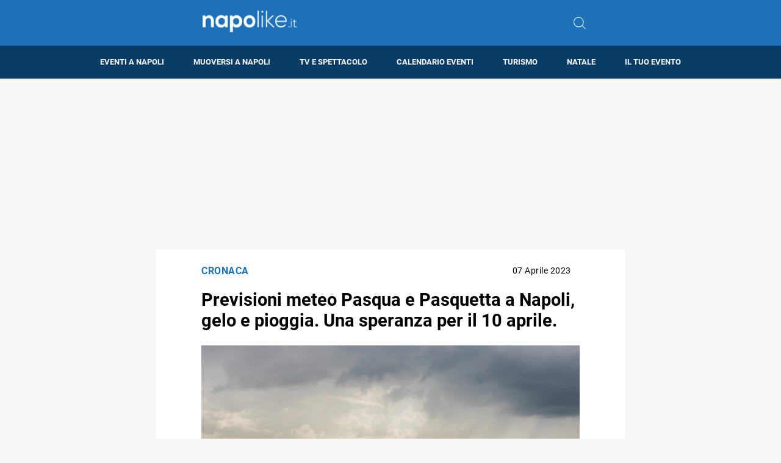

--- FILE ---
content_type: text/html; charset=utf-8
request_url: https://www.google.com/recaptcha/api2/aframe
body_size: 264
content:
<!DOCTYPE HTML><html><head><meta http-equiv="content-type" content="text/html; charset=UTF-8"></head><body><script nonce="xHeNjpI7ZFooirwIPAq2TA">/** Anti-fraud and anti-abuse applications only. See google.com/recaptcha */ try{var clients={'sodar':'https://pagead2.googlesyndication.com/pagead/sodar?'};window.addEventListener("message",function(a){try{if(a.source===window.parent){var b=JSON.parse(a.data);var c=clients[b['id']];if(c){var d=document.createElement('img');d.src=c+b['params']+'&rc='+(localStorage.getItem("rc::a")?sessionStorage.getItem("rc::b"):"");window.document.body.appendChild(d);sessionStorage.setItem("rc::e",parseInt(sessionStorage.getItem("rc::e")||0)+1);localStorage.setItem("rc::h",'1768876874726');}}}catch(b){}});window.parent.postMessage("_grecaptcha_ready", "*");}catch(b){}</script></body></html>

--- FILE ---
content_type: application/javascript; charset=utf-8
request_url: https://fundingchoicesmessages.google.com/f/AGSKWxUY3mttAX2cQV4UiPtj9JsAqbOvxW4ThWB6xUoRHEr6isdNOOTYlOCxxHBAgkc-GgmL6amSO_uxWeF_BTtNVyTMw_79WsLOruJaEr7CadPcOaPg_JzmWSvLkqCZRu-IEo-MNFhVwJOHOfjZbvLB_MuxwLG1mimHxMaVFDRRmsxP-mmwvg3yto524Fui/__Slot_Adv_.nz/ads//adspan./adchoices16./adsarticlescript.
body_size: -1289
content:
window['8650676b-4cd6-4d38-afe8-552e3e39ab51'] = true;

--- FILE ---
content_type: application/javascript; charset=utf-8
request_url: https://fundingchoicesmessages.google.com/f/AGSKWxUWeoj080aOLeQ4CLfEKtQacaKpB84FMWSu6ZRjX-EafF5K_bpoAx86gFSdUwsXhAbjwKErERAPmhFiYDnHKZIM3ZBjfb5zh9WYdapMGVmzEYS965MLkE5e7Z-rdiiXin2AJj53gQ==?fccs=W251bGwsbnVsbCxudWxsLG51bGwsbnVsbCxudWxsLFsxNzY4ODc2ODc0LDkxNjAwMDAwMF0sbnVsbCxudWxsLG51bGwsW251bGwsWzcsNl0sbnVsbCxudWxsLG51bGwsbnVsbCxudWxsLG51bGwsbnVsbCxudWxsLG51bGwsMV0sImh0dHBzOi8vd3d3Lm5hcG9saWtlLml0L3ByZXZpc2lvbmktbWV0ZW8tcGFzcXVhLWUtcGFzcXVldHRhLWEtbmFwb2xpLWdlbG8tZS1waW9nZ2lhLXVuYS1zcGVyYW56YS1wZXItaWwtMTAtYXByaWxlIixudWxsLFtbOCwiTTlsa3pVYVpEc2ciXSxbOSwiZW4tVVMiXSxbMTYsIlsxLDEsMV0iXSxbMjYsIjEzIl0sWzE5LCIyIl0sWzE3LCJbMF0iXSxbMjQsIiJdLFsyNSwiW1szMTA4MjI1M11dIl0sWzI5LCJmYWxzZSJdXV0
body_size: 116
content:
if (typeof __googlefc.fcKernelManager.run === 'function') {"use strict";this.default_ContributorServingResponseClientJs=this.default_ContributorServingResponseClientJs||{};(function(_){var window=this;
try{
var np=function(a){this.A=_.t(a)};_.u(np,_.J);var op=function(a){this.A=_.t(a)};_.u(op,_.J);op.prototype.getWhitelistStatus=function(){return _.F(this,2)};var pp=function(a){this.A=_.t(a)};_.u(pp,_.J);var qp=_.Zc(pp),rp=function(a,b,c){this.B=a;this.j=_.A(b,np,1);this.l=_.A(b,_.Nk,3);this.F=_.A(b,op,4);a=this.B.location.hostname;this.D=_.Dg(this.j,2)&&_.O(this.j,2)!==""?_.O(this.j,2):a;a=new _.Og(_.Ok(this.l));this.C=new _.bh(_.q.document,this.D,a);this.console=null;this.o=new _.jp(this.B,c,a)};
rp.prototype.run=function(){if(_.O(this.j,3)){var a=this.C,b=_.O(this.j,3),c=_.dh(a),d=new _.Ug;b=_.fg(d,1,b);c=_.C(c,1,b);_.hh(a,c)}else _.eh(this.C,"FCNEC");_.lp(this.o,_.A(this.l,_.Ae,1),this.l.getDefaultConsentRevocationText(),this.l.getDefaultConsentRevocationCloseText(),this.l.getDefaultConsentRevocationAttestationText(),this.D);_.mp(this.o,_.F(this.F,1),this.F.getWhitelistStatus());var e;a=(e=this.B.googlefc)==null?void 0:e.__executeManualDeployment;a!==void 0&&typeof a==="function"&&_.Qo(this.o.G,
"manualDeploymentApi")};var sp=function(){};sp.prototype.run=function(a,b,c){var d;return _.v(function(e){d=qp(b);(new rp(a,d,c)).run();return e.return({})})};_.Rk(7,new sp);
}catch(e){_._DumpException(e)}
}).call(this,this.default_ContributorServingResponseClientJs);
// Google Inc.

//# sourceURL=/_/mss/boq-content-ads-contributor/_/js/k=boq-content-ads-contributor.ContributorServingResponseClientJs.en_US.M9lkzUaZDsg.es5.O/d=1/exm=ad_blocking_detection_executable,kernel_loader,loader_js_executable/ed=1/rs=AJlcJMzanTQvnnVdXXtZinnKRQ21NfsPog/m=cookie_refresh_executable
__googlefc.fcKernelManager.run('\x5b\x5b\x5b7,\x22\x5b\x5bnull,\\\x22napolike.it\\\x22,\\\x22AKsRol-stbM-RnR3SIrGb--5pUmzBfSjC4t_vCuM-SpDzVkvo0RMbqrELHQ4K91xIrKcrOSfuoGMFDSkX406GFvVBoxLw89zZ5adADYYzv3xlDz6UZ9RyGt_N8n7MyVDlY0e-Zk-1v_20FFD6HP9_JynKgy3cF45eg\\\\u003d\\\\u003d\\\x22\x5d,null,\x5b\x5bnull,null,null,\\\x22https:\/\/fundingchoicesmessages.google.com\/f\/AGSKWxWs3lzWwyzKvC8KMEMuNmi8J7akLjv9_6fi-jGIdNaXm4V4Nz0IXzgLCQ_0co887YmWKICN0_4UAwJnb6caxYFe3eFHghCLTWGvmb-tIERXE-4p4xHUdU339fWATI6VQmRM0Q-wjA\\\\u003d\\\\u003d\\\x22\x5d,null,null,\x5bnull,null,null,\\\x22https:\/\/fundingchoicesmessages.google.com\/el\/AGSKWxXWapBEGTwpDrPPBg-LQa2ou8WZwwNieCijD_2yv3gXf0h3SIocrdBQYHx1wzzprSIKmAseM2xUN5WW7Vf6DfpcuwZc9CQO93ox6zMZsLpor_LO2fk1FEhg28w7YIiik3oLInn-zA\\\\u003d\\\\u003d\\\x22\x5d,null,\x5bnull,\x5b7,6\x5d,null,null,null,null,null,null,null,null,null,1\x5d\x5d,\x5b3,1\x5d\x5d\x22\x5d\x5d,\x5bnull,null,null,\x22https:\/\/fundingchoicesmessages.google.com\/f\/AGSKWxX8nr7i3-iOthAgL0i7DuMH-4eAW3PedQRSxs455gzrITXdGB2DRxpk-IYvJgPibs4DYF4_vJtWmABCecR9V-gs5QQQFwyC7FAWud7YlziXb8PqUWULmOjTvik8aa_5sO4dJPtzrQ\\u003d\\u003d\x22\x5d\x5d');}